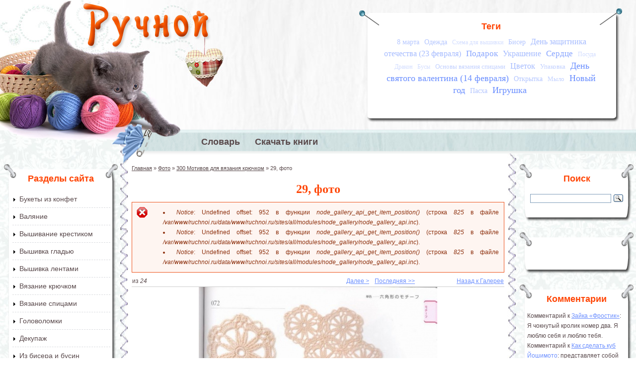

--- FILE ---
content_type: text/css
request_url: https://ruchnoi.ru/sites/all/modules/node_gallery/node_gallery_api.css?s0tmwl
body_size: 627
content:

.item-navigator tr {background:#fff}

table.item-navigator td.item-navigator-position {width:17%}
table.item-navigator td.item-navigator-first {width:15%; text-align:right}
table.item-navigator td.item-navigator-prev {width:18%; text-align:left}
table.item-navigator td.item-navigator-next {width:15%; text-align:right}
table.item-navigator td.item-navigator-last {width:15%; text-align:left}
table.item-navigator td.item-navigator-gallery-link {width:20%; text-align:right}

/**
 * Rotation Dialog
 */
#node-gallery-rotate-dialog img {
  margin: 10px;
  border: 1px solid #000;
}

#node-gallery-rotate-dialog img.selected {
  outline: 5px solid #000;
}

/**
 * Rotation Radios
 */
.node-gallery-api-rotate-0,
.node-gallery-api-rotate-90,
.node-gallery-api-rotate-180,
.node-gallery-api-rotate-270 {
    transition: transform 0.25s ease-in;
    -moz-transition: -moz-transform 0.25s ease-in;
    -webkit-transition: -webkit-transform 0.25s ease-in;
    -o-transition: -o-transform 0.25s ease-in;
}

/**
 * Helper classes *not* meant for styling.
 */
.node-gallery-api-hidden { display:none; }

.node-gallery-api-rotate-0 {
    transform:rotate(0deg);
    -moz-transform:rotate(0deg);
    -webkit-transform:rotate(0deg);
    -o-transform:rotate(0deg);
    -ms-filter:"progid:DXImageTransform.Microsoft.BasicImage(rotation=0)";
    filter:progid:DXImageTransform.Microsoft.BasicImage(rotation=0);
}

.node-gallery-api-rotate-90 {
    transform:rotate(90deg);
    -moz-transform:rotate(90deg);
    -webkit-transform:rotate(90deg);
    -o-transform:rotate(90deg);
    -ms-filter:"progid:DXImageTransform.Microsoft.BasicImage(rotation=1)";
    filter:progid:DXImageTransform.Microsoft.BasicImage(rotation=1);
}

.node-gallery-api-rotate-180 {
    transform:rotate(180deg);
    -moz-transform:rotate(180deg);
    -webkit-transform:rotate(180deg);
    -o-transform:rotate(180deg);
    -ms-filter:"progid:DXImageTransform.Microsoft.BasicImage(rotation=2)";
    filter:progid:DXImageTransform.Microsoft.BasicImage(rotation=2);
}

.node-gallery-api-rotate-270 {
    transform:rotate(-90deg);
    -moz-transform:rotate(-90deg);
    -webkit-transform:rotate(-90deg);
    -o-transform:rotate(-90deg);
    -ms-filter:"progid:DXImageTransform.Microsoft.BasicImage(rotation=3)";
    filter:progid:DXImageTransform.Microsoft.BasicImage(rotation=3);
}
#upload-attachments td .description {
  white-space: normal;
}


--- FILE ---
content_type: application/javascript;charset=utf-8
request_url: https://w.uptolike.com/widgets/v1/version.js?cb=cb__utl_cb_share_176852362246634
body_size: 396
content:
cb__utl_cb_share_176852362246634('1ea92d09c43527572b24fe052f11127b');

--- FILE ---
content_type: application/javascript;charset=utf-8
request_url: https://w.uptolike.com/widgets/v1/widgets-batch.js?params=JTVCJTdCJTIycGlkJTIyJTNBJTIyMTUwMzIyOSUyMiUyQyUyMnVybCUyMiUzQSUyMmh0dHBzJTNBJTJGJTJGcnVjaG5vaS5ydSUyRmZvdG8lMkYyOS0xJTIyJTdEJTVE&mode=0&callback=callback__utl_cb_share_1768523623143484
body_size: 380
content:
callback__utl_cb_share_1768523623143484([{
    "pid": "1503229",
    "subId": 0,
    "initialCounts": {"fb":0,"tw":0,"tb":0,"ok":0,"vk":0,"ps":0,"gp":0,"mr":0,"lj":0,"li":0,"sp":0,"su":0,"ms":0,"fs":0,"bl":0,"dg":0,"sb":0,"bd":0,"rb":0,"ip":0,"ev":0,"bm":0,"em":0,"pr":0,"vd":0,"dl":0,"pn":0,"my":0,"ln":0,"in":0,"yt":0,"rss":0,"oi":0,"fk":0,"fm":0,"li":0,"sc":0,"st":0,"vm":0,"wm":0,"4s":0,"gg":0,"dd":0,"ya":0,"gt":0,"wh":0,"4t":0,"ul":0,"vb":0,"tm":0},
    "forceUpdate": ["fb","ok","vk","ps","gp","mr","my"],
    "extMet": false,
    "url": "https%3A%2F%2Fruchnoi.ru%2Ffoto%2F29-1",
    "urlWithToken": "https%3A%2F%2Fruchnoi.ru%2Ffoto%2F29-1%3F_utl_t%3DXX",
    "intScr" : false,
    "intId" : 0,
    "exclExt": false
}
])